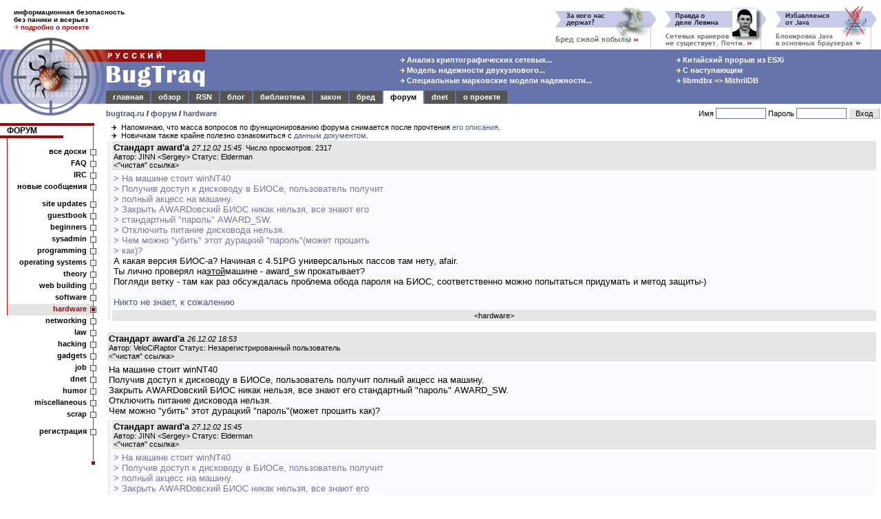

--- FILE ---
content_type: text/html; charset=windows-1251
request_url: https://bugtraq.ru/forum/full/2002/hardware/67396.html
body_size: 9397
content:
<html>
<head>
<title>
BugTraq.Ru: форум / hardware / Стандарт AWARD'a
</title>

<meta http-equiv=Content-Type content="text/html; charset=windows-1251">
<meta name="viewport" content="width=device-width, initial-scale=1">
<meta http-equiv="Content-language" content="ru">
<meta property="og:image" content="//bugtraq.ru/i/bq250x250t.png">
<meta name="theme-color" content="#6574AB">
<link href="https://plus.google.com/105144782412677563336/" rel="publisher" />
<link rel="icon" type="image/png" href="//bugtraq.ru/i/bq160x160.png">
<link rel="shortcut icon" type="image/ico" href="/favicon.ico" />
<link rel="search" type="application/opensearchdescription+xml" title="Поиск на BugTraq.Ru" href="//bugtraq.ru/opensearch.xml">
<link rel="alternate" type="application/rss+xml" href="http://feeds.bugtraq.ru/rsn" title="BugTraq.Ru: RSN">
<link rel="alternate" type="application/rss+xml" href="http://feeds.bugtraq.ru/bqlj" title="BugTraq.Ru: блог">
<link rel="alternate" type="application/rss+xml" href="http://feeds.bugtraq.ru/bqblog" title="BugTraq.Ru: обзор">
<link rel="alternate" type="application/rss+xml" href="http://feeds.bugtraq.ru/bqbred" title="BugTraq.Ru: БСК">
<link rel="stylesheet" type="text/css" href="/bq.css">
<link rel="home" href="/">
<link rel="copyright" href="/about/">
<link rel="manifest" href="/manifest.json">
<script src="https://cdn.onesignal.com/sdks/OneSignalSDK.js" async></script>
<script>
	var OneSignal = OneSignal || [];
	OneSignal.push(["init", {
			appId: "e2fd5f6b-0fac-4107-9361-ee634c426221",
			autoRegister: true,
			welcomeNotification: {
			title: 'BugTraq.Ru',
			message: 'Спасибо за подписку!'
		},
		promptOptions: {
			showCredit: false, // Hide Powered by OneSignal
			actionMessage: 'хочет показывать уведомления:',
			exampleNotificationTitleDesktop: 'Пример уведомления',
			exampleNotificationMessageDesktop: 'Ваше устройство подписано на уведомления',
			exampleNotificationTitleMobile: ' Пример уведомления',
			exampleNotificationMessageMobile: 'Ваше устройство подписано на уведомления',
			exampleNotificationCaption: '(можно отписаться в любой момент)',
			acceptButtonText: 'Продолжить'.toUpperCase(),
			cancelButtonText: 'Нет, спасибо'.toUpperCase()
		},
		notifyButton: {
			enable: true,
			enable: true,
			size: 'medium',
			theme: 'default',
			position: 'bottom-left',
			prenotify: true,
			showCredit: false,
			offset: {
				bottom: '30px',
				left: '50px', // Only applied if bottom-left
				right: '0px' // Only applied if bottom-right
			},
			text: {
				'tip.state.unsubscribed': 'Подписаться на уведомления',
				'tip.state.subscribed': "Вы подписаны на уведомления",
				'tip.state.blocked': "Вы заблокировали уведомления",
				'message.prenotify': 'Щелкните, чтобы подписаться на уведомления',
				'message.action.subscribed': "Спасибо за подписку!",
				'message.action.resubscribed': "Вы подписаны на уведомления",
				'message.action.unsubscribed': "Вы больше не будете получать уведомления",
				'dialog.main.title': 'Управлять подпиской',
				'dialog.main.button.subscribe': 'ПОДПИСАТЬСЯ',
				'dialog.main.button.unsubscribe': 'ОТПИСАТЬСЯ',
				'dialog.blocked.title': 'Разблокировать подписку',
				'dialog.blocked.message': "Следуйте этим инструкциям, чтобы разрешить уведомления:"
			}
		}
	}]);
	OneSignal.push(["setDefaultTitle", "BugTraq.Ru"]);
</script>
<style>
<!--
body {font-family: arial,sans-serif; font-size: 10pt;}
.hd {display:none;}
ul { list-style-image: url(//bugtraq.ru/i/an.gif);margin-bottom:0px;margin-top:0px;margin-left:22px;padding-left:0px;}

-->
</style>
<script type="text/javascript">
window.onload = function () 
{
	if(window.innerWidth < 400)
	{
		window.scrollBy(140, 0);
	}
}
</script>

<script src=/js/menu3.js></script>
<link rel="alternate" type="application/rss+xml" href="http://feeds.bugtraq.ru/bqforum" title="BugTraq.Ru: Forum RSS (новые темы)">
<link rel="alternate" type="application/rss+xml" href="http://feeds.bugtraq.ru/bqfull" title="BugTraq.Ru: Forum RSS (все сообщения)">
</head>
<body bgcolor=white leftMargin=0 topMargin=0 marginwidth="0" marginheight="0">
<table width="100%" border=0 cellpadding="0" cellspacing="0">
	<tr>
		<td width="221" height="52" colspan="2" style="padding-top:10px;padding-left:20px;padding-bottom:5px;font-weight:bold;font-size:10px">
информационная безопасность<br>
без паники и всерьез<br>
<a href="/about/" style="text-decoration:none"><img src=/i/ao.gif width=7 height=7 border=0>&nbsp;<b><font color=#9c0a0e>подробно о проекте</font></b></a><!--begin of Top100--><a href="http://top100.rambler.ru/top100/"><img src="http://counter.rambler.ru/top100.cnt?229319" alt="Rambler's Top100" width=1 height=1 border=0></a><!--end of Top100 code-->
		</td>
		<td width="100%" height="72" colspan="2" rowspan="2" align=right valign=bottom style="padding-right:5px;"><nobr><a href="/cgi-bin/bq.mcgi?id=87"><img src="/bq/87.gif" width=160 height=65 title="За кого нас держат?" alt="За кого нас держат?" border=0></a><a href="/cgi-bin/bq.mcgi?id=130"><img src="/bq/130.gif" width=160 height=65 title="Сетевые кракеры и правда о деле Левина" alt="Сетевые кракеры и правда о деле Левина" border=0></a><a href="/cgi-bin/bq.mcgi?id=166"><img src="/bq/166.gif" width=160 height=65 title="" alt="" border=0></a></nobr></td>
	</tr>
	<tr>
		<td valign=bottom><img src="/i/bg1.gif" width="154" height="20" alt=""></td>
		<td><img src="/i/t.gif" width="154" height="20" alt=""></td>
	</tr>                  
	<tr bgcolor="#6574AB">
		<td rowspan="3" valign="top" bgcolor=white><table border=0 width=154 cellpadding=0 cellspacing=0><tr><td><a href="//bugtraq.ru/"><img src="/i/bg2.gif" alt="BugTraq.Ru" border="0" height="79" width="154"></a></td></tr><td valign="top"><a href="//bugtraq.ru/"><img src="/i/bg3.gif" border="0" height="20" width="154"></a></td></tr></table></td>
		<td valign=top colspan=2 bgcolor="#6574AB"><a href=/><img src="/i/title.gif" width="144" height="60" alt="Русский BugTraq" border=0></a></td>
		<td width="100%" height="60" align=center style="padding-left:10%;" bgcolor="#6574AB">
<table border=0><tr><td><nobr><a href="//bugtraq.ru/library/crypto/tls.html" class=mt title="Анализ криптографических сетевых протоколов транспортного уровня"><img src=/i/ay.gif width=7 height=7 border=0>&nbsp;Анализ криптографических сетевых...</a>&nbsp;</nobr><br>
<nobr><a href="//bugtraq.ru/library/internals/dualnodecluster.html" class=mt title="Модель надежности двухузлового кластера высокой готовности"><img src=/i/ay.gif width=7 height=7 border=0>&nbsp;Модель надежности двухузлового...</a>&nbsp;</nobr><br>
<nobr><a href="//bugtraq.ru/library/internals/markovspecialraid.html" class=mt title="Специальные марковские модели надежности отказоустойчивых систем хранения данных"><img src=/i/ay.gif width=7 height=7 border=0>&nbsp;Специальные марковские модели надежности...</a>&nbsp;</nobr><br>
</td><td width="20%"><img height=1 src="/i/t.gif" width=10></td><td><nobr><a href="//bugtraq.ru/rsn/archive/2026/01/01.html" class=mt title="Китайский прорыв из ESXi"><img src=/i/ay.gif width=7 height=7 border=0>&nbsp;Китайский прорыв из ESXi</a>&nbsp;</nobr><br>
<nobr><a href="//bugtraq.ru/rsn/archive/2025/12/03.html" class=mt title="С наступающим"><img src=/i/ay.gif width=7 height=7 border=0>&nbsp;С наступающим</a>&nbsp;</nobr><br>
<nobr><a href="//bugtraq.ru/rsn/archive/2025/12/02.html" class=mt title="libmdbx =&gt; MithrilDB"><img src=/i/ay.gif width=7 height=7 border=0>&nbsp;libmdbx =&gt; MithrilDB</a>&nbsp;</nobr><br>
</td></tr></table>
		</td>
	</tr>
	<tr>
		<td width="100%" height="19" colspan="3" bgcolor="#6574AB" valign=bottom>
<table width=100% border=0 cellspacing=0 cellpadding=1 bgcolor="#6574AB"><tr align=center>
<td class=tdm><a href="//bugtraq.ru/" class=mt>главная</a></td><td></td>
<td class=tdm><a href="//bugtraq.ru/review/" class=mt>обзор</a></td><td></td>
<td class=tdm><a href="//bugtraq.ru/rsn/" class=mt>RSN</a></td><td></td>
<td class=tdm><a href="//bugtraq.ru/lj/" class=mt>блог</a></td><td></td>
<td class=tdm><a href="//bugtraq.ru/library/" class=mt>библиотека</a></td><td></td>
<td class=tdm><a href="//bugtraq.ru/law/" class=mt>закон</a></td><td></td>
<td class=tdm><a href="//bugtraq.ru/bred/" class=mt>бред</a></td><td></td>
<td class=tdma><a href="//bugtraq.ru/forum/" class=mta>форум</a></td><td></td>
<td class=tdm><a href="//bugtraq.ru/dnet/" class=mt>dnet</a></td><td></td>
<td class=tdm><a href="//bugtraq.ru/about/" class=mt>о&nbsp;проекте</a></td><td></td>

<td width=100%><img src=/i/t.gif width=1 height=17 border=0></td>
</tr></table>
		</td>
	</tr>
	<tr>
		<td valign=top style="padding-top:8px;padding-bottom:8px;font-weight:bold;font-size:11px" colspan=2 bgcolor=white>
		<nobr><a href="/">bugtraq.ru</a> / <a href="/forum/">форум</a>
/ <a href="/cgi-bin/forum.mcgi?type=sb&b=7">hardware</a>                </nobr></td>
		<td align=right bgcolor=white>
<table border=0 cellpadding=1 cellspacing=1>
<form action="/cgi-bin/forum.mcgi" method=post>
<input type=hidden name=type value=sb>
<input type=hidden name=b value=7>
<input type=hidden name=m value=67396>
<input type=hidden name=page value=0>
<tr>
<td class=ml>
<nobr>Имя <input type=text name=name class="field" size=10 maxlength=50 value=""></nobr>
</td>
<td class=ml>
<nobr>Пароль <input type=password name=password  class="field" size=10 maxlength=50></nobr>
</td>
<td>
<input type="submit" value=" Вход " class="button">
</td></tr>
</form>
</td></tr></table></td></tr></table>
<table width="100%" border="0" cellpadding="0" cellspacing="0">
<tr><td valign=top>
<!-- left menu-->
<table width=140 border=0 cellpadding=0 cellspacing=0>
<tr>
<td bgcolor=#9c0a0e><img src=/i/t.gif width=11 height=4 border=0></td>
<td bgcolor=#9c0a0e><img src=/i/t.gif width=120 height=4 border=0></td>
<td bgcolor=#9c0a0e><img src=/i/st.gif width=9 height=4 border=0></td>
</tr>
<tr>
<td class=tmc colspan=2><a href="/forum/" class=hmltitle>ФОРУМ</a></td>
<td background=/i/rl.gif valign=top><img src=/i/tw.gif width=9 height=1 border=0></td>
</tr>
<tr>
<td bgcolor=#9c0a0e colspan=2 align=right><img src=/i/tw.gif width=30% height=4 border=0></td>
<td background=/i/rl.gif></td>
</tr>
<tr>
<td colspan=2><img src=/i/l.gif width=11 height=12></td>
<td background=/i/rl.gif valign=middle></td>
</tr>


<script language="JavaScript">
m3('sb', 'все доски', 'sb', '', '');m3('faq', 'FAQ', 'faq', '', '');m3('irc', 'IRC', 'irc', '', '');m3('sn', 'новые сообщения', 'sn', '', '');sp('l', '8');m3('sb&b=17', 'site updates', 'sb&b=17', '', '');m3('sb&b=14', 'guestbook', 'sb&b=14', '', '');m3('sb&b=20', 'beginners', 'sb&b=20', '', '');m3('sb&b=16', 'sysadmin', 'sb&b=16', '', '');m3('sb&b=2', 'programming', 'sb&b=2', '', '');m3('sb&b=21', 'operating systems', 'sb&b=21', '', '');m3('sb&b=15', 'theory', 'sb&b=15', '', '');m3('sb&b=19', 'web building', 'sb&b=19', '', '');m3('sb&b=5', 'software', 'sb&b=5', '', '');m1('sb&b=7', 'hardware', 'sb&b=7', '', '');m2('sb&b=4', 'networking', 'sb&b=4', '', '');m2('sb&b=13', 'law', 'sb&b=13', '', '');m2('sb&b=6', 'hacking', 'sb&b=6', '', '');m2('sb&b=9', 'gadgets', 'sb&b=9', '', '');m2('sb&b=10', 'job', 'sb&b=10', '', '');m2('sb&b=1', 'dnet', 'sb&b=1', '', '');m2('sb&b=18', 'humor', 'sb&b=18', '', '');m2('sb&b=8', 'miscellaneous', 'sb&b=8', '', '');m2('sb&b=12', 'scrap', 'sb&b=12', '', '');sp('t', '8');
</script>
<noscript>
<tr><td background=/i/l.gif><img src=/i/l.gif width=11 height=1></td><td class=tms><a href="/cgi-bin/forum.mcgi?type=register" class=mts>если вы видите этот текст, отключите в настройках форума использование JavaScript</a></td><td background=/i/rls.gif><a href="/cgi-bin/forum.mcgi?type=register"><img src=/i/sqs.gif width=9 height=9 border=0 title=""></a></td></tr>

</noscript><tr><td class=tma colspan=2><a href="/cgi-bin/forum.mcgi?type=register" class=hml>регистрация</a></td><td background=/i/rl.gif valign=middle><a href="/cgi-bin/forum.mcgi?type=register"><img src=/i/sq.gif width=9 height=9 border=0 title=""></a></td></tr>
<tr>
<td colspan=2><img src=/i/t.gif width=11 height=40></td>
<td background=/i/rl.gif valign=bottom align=center><img src=/i/sqr.gif width=7 height=7></td>
</tr>
</table>
<!-- /left menu-->
<center>
<br>
<br>
<br>
<br>

<br>
<span class=ml><b>Легенда:</b></span>
</center>
<nobr>&nbsp;<img src="/img/inew.gif" width=13 height=10 title="новое сообщение" border=0> <span class=ml>новое сообщение</span></nobr>
<br><nobr>&nbsp;<img src="/img/iclosed.gif" width=13 height=10 title="закрытая нитка" border=0> <span class=ml>закрытая нитка</span></nobr>
<br><nobr>&nbsp;<img src="/img/inc.gif" width=13 height=10 title="новое сообщение в закрытой нитке" border=0> <span class=ml>новое сообщение</span></nobr>
<br><nobr>&nbsp;<img src="/img/dot.gif" width=13 height=1 title="новое сообщение в закрытой нитке" border=0> <span class=ml>в закрытой нитке</span></nobr>
<br><nobr>&nbsp;<img src="/img/iold.gif" width=13 height=10 title="старое сообщение" border=0> <span class=ml>старое сообщение</span></nobr>
<center><script type="text/javascript">
<!--
var _acic={dataProvider:10};(function(){var e=document.createElement("script");e.type="text/javascript";e.async=true;e.src="//www.acint.net/aci.js";var t=document.getElementsByTagName("script")[0];t.parentNode.insertBefore(e,t)})()
//-->
</script>
</center>
        <img src="/img/dot.gif" border=0 width=134 height=1>
		</td>
<td valign=top align=center width=100% style="padding-left:14px;padding-right:5px">
<div align=left><ul class=ml>
<li class=ml>Напоминаю, что масса вопросов по функционированию форума снимается после прочтения <a href="//bugtraq.ru/cgi-bin/forum.mcgi?type=sm">его описания</a>.
<li class=ml>Новичкам также крайне полезно ознакомиться с <a href="//bugtraq.ru/forum/faq/general/smart-questions.html">данным документом</a>.
</ul></div>
<table width=100%  border=0 cellpadding=2 cellspacing=2>
<tr><td width=1 bgcolor=#f2f2f2 rowspan=3><img src=/img/dot.gif width=1 height=1></td>
<td bgcolor=#E6E6E6 width=100% align=left>
<b>Стандарт award'a</b>  <span class=ml><i>27.12.02 15:45</i>&nbsp;&nbsp;Число просмотров: 2317</span>
<br><span class=ml>Автор: JINN &lt;Sergey&gt; Статус: Elderman</span>
<table width=100% border=0 cellpadding=0 cellspacing=0>
<tr>
<td align=left width=50% class=ml>&lt;<a href="/forum/full/2002/hardware/67396.html" class=hml>"чистая" ссылка</a>&gt;</td>
<td align=right width=50% class=ml></td>
</tr>
</table>
</td>
</tr><tr>
<td bgcolor=#FAFAFC width=100% align=left>
<font color=#77779F>&gt; На машине стоит winNT40</font><br><font color=#77779F>&gt; Получив доступ к дисководу в БИОСе, пользователь получит</font><br><font color=#77779F>&gt; полный акцесс на машину.</font><br><font color=#77779F>&gt; Закрыть AWARDовский БИОС никак нельзя, все знают его</font><br><font color=#77779F>&gt; стандартный "пароль" AWARD_SW.</font><br><font color=#77779F>&gt; Отключить питание дисковода нельзя.</font><br><font color=#77779F>&gt; Чем можно "убить" этот дурацкий "пароль"(может прошить</font><br><font color=#77779F>&gt; как)?</font><br>А какая версия  БИОС-а? Начиная с 4.51PG универсальных пассов там нету, afair.<br>Ты лично проверял на<u>этой</u>машине - award_sw прокатывает?<br>Погляди ветку - там как раз обсуждалась проблема обода пароля на БИОС, соответственно можно попытаться придумать и метод защиты-)<br><br><a href="http://www.bugtraq.ru/cgi-bin/forum.mcgi?type=sb&b=6&m=47649" target=_blank rel="nofollow">Никто не знает, к сожалению</a>
</td>
</tr>
<tr><td bgcolor=#E6E6E6 width=100% align=center class=ml>
&lt;<a href="/cgi-bin/forum.mcgi?type=sb&b=7" class=hml>hardware</a>&gt;
</td></tr>

</table>
<table width=100%  border=0 cellpadding=3 cellspacing=3><tr><td bgcolor=#FAFAFC width=100%></td></tr></table><table width=100%  border=0 cellpadding=2 cellspacing=2>
<tr>
<td bgcolor=#E6E6E6 width=100% align=left>
<b>Стандарт award'a</b>  <span class=ml><i>26.12.02 18:53</i>&nbsp;&nbsp;</span>
<br><span class=ml>Автор: VeloCiRaptor Статус: Незарегистрированный пользователь</span>
<table width=100% border=0 cellpadding=0 cellspacing=0>
<tr>
<td align=left width=50% class=ml>&lt;<a href="/forum/full/2002/hardware/67341.html" class=hml>"чистая" ссылка</a>&gt;</td>
<td align=right width=50% class=ml></td>
</tr>
</table>
</td>
</tr><tr>
<td bgcolor=#FAFAFC width=100% align=left>
На машине стоит winNT40<br>Получив доступ к дисководу в БИОСе, пользователь получит полный акцесс на машину.<br>Закрыть AWARDовский БИОС никак нельзя, все знают его стандартный "пароль" AWARD_SW.<br>Отключить питание дисковода нельзя.<br>Чем можно "убить" этот дурацкий "пароль"(может прошить как)?
</td>
</tr>

</table>
<table width=100%  border=0 cellpadding=2 cellspacing=2>
<tr><td width=1 bgcolor=#f2f2f2 rowspan=2><img src=/img/dot.gif width=1 height=1></td>
<td bgcolor=#E6E6E6 width=100% align=left>
<b>Стандарт award'a</b>  <span class=ml><i>27.12.02 15:45</i>&nbsp;&nbsp;</span>
<br><span class=ml>Автор: JINN &lt;Sergey&gt; Статус: Elderman</span>
<table width=100% border=0 cellpadding=0 cellspacing=0>
<tr>
<td align=left width=50% class=ml>&lt;<a href="/forum/full/2002/hardware/67396.html" class=hml>"чистая" ссылка</a>&gt;</td>
<td align=right width=50% class=ml></td>
</tr>
</table>
</td>
</tr><tr>
<td bgcolor=#FAFAFC width=100% align=left>
<font color=#77779F>&gt; На машине стоит winNT40</font><br><font color=#77779F>&gt; Получив доступ к дисководу в БИОСе, пользователь получит</font><br><font color=#77779F>&gt; полный акцесс на машину.</font><br><font color=#77779F>&gt; Закрыть AWARDовский БИОС никак нельзя, все знают его</font><br><font color=#77779F>&gt; стандартный "пароль" AWARD_SW.</font><br><font color=#77779F>&gt; Отключить питание дисковода нельзя.</font><br><font color=#77779F>&gt; Чем можно "убить" этот дурацкий "пароль"(может прошить</font><br><font color=#77779F>&gt; как)?</font><br>А какая версия  БИОС-а? Начиная с 4.51PG универсальных пассов там нету, afair.<br>Ты лично проверял на<u>этой</u>машине - award_sw прокатывает?<br>Погляди ветку - там как раз обсуждалась проблема обода пароля на БИОС, соответственно можно попытаться придумать и метод защиты-)<br><br><a href="http://www.bugtraq.ru/cgi-bin/forum.mcgi?type=sb&b=6&m=47649" target=_blank rel="nofollow">Никто не знает, к сожалению</a>
</td>
</tr>

</table>
<table width=100%  border=0 cellpadding=2 cellspacing=2>
<tr><td width=1 bgcolor=#f2f2f2 rowspan=2><img src=/img/dot.gif width=1 height=1></td><td width=1 bgcolor=#efefef rowspan=2><img src=/img/dot.gif width=1 height=1></td>
<td bgcolor=#E6E6E6 width=100% align=left>
<b>Вопрос #2</b>  <span class=ml><i>28.12.02 11:41</i>&nbsp;&nbsp;</span>
<br><span class=ml>Автор: VeloCiRaptor Статус: Незарегистрированный пользователь</span>
<table width=100% border=0 cellpadding=0 cellspacing=0>
<tr>
<td align=left width=50% class=ml>&lt;<a href="/forum/full/2002/hardware/67430.html" class=hml>"чистая" ссылка</a>&gt;</td>
<td align=right width=50% class=ml></td>
</tr>
</table>
</td>
</tr><tr>
<td bgcolor=#FAFAFC width=100% align=left>
У меня везде этот AWARD_SW проходит и даже на моей машине.<br>1) В 2000 прошивать БИОС могут только админы. Могут ли пользователи в 4НТ прошивать БИОС без прав администратора?<br>2) Исходя из прочтенной статьи, пароль какой бы не поставить, его все равно обойдут через кряки.
</td>
</tr>

</table>
<table width=100%  border=0 cellpadding=2 cellspacing=2>
<tr><td width=1 bgcolor=#f2f2f2 rowspan=2><img src=/img/dot.gif width=1 height=1></td><td width=1 bgcolor=#efefef rowspan=2><img src=/img/dot.gif width=1 height=1></td><td width=1 bgcolor=#ececec rowspan=2><img src=/img/dot.gif width=1 height=1></td>
<td bgcolor=#E6E6E6 width=100% align=left>
<b>Вот в этом месте хотелось бы поподробнее</b>  <span class=ml><i>28.12.02 12:58</i>&nbsp;&nbsp;</span>
<br><span class=ml>Автор: ZloyShaman &lt;ZloyShaman&gt; Статус: Elderman</span>
<table width=100% border=0 cellpadding=0 cellspacing=0>
<tr>
<td align=left width=50% class=ml>&lt;<a href="/forum/full/2002/hardware/67435.html" class=hml>"чистая" ссылка</a>&gt;</td>
<td align=right width=50% class=ml></td>
</tr>
</table>
</td>
</tr><tr>
<td bgcolor=#FAFAFC width=100% align=left>
<font color=#77779F>&gt; У меня везде этот AWARD_SW проходит и даже на моей машине.</font><br><font color=#77779F>&gt; 1) В 2000 прошивать БИОС могут только админы. Могут ли</font><br><font color=#77779F>&gt; пользователи в 4НТ прошивать БИОС без прав администратора?</font><br>Т.е. с дискетки в 2000 :)) могут загрузиться только админы!? что это вообще значит?
</td>
</tr>

</table>
<table width=100%  border=0 cellpadding=2 cellspacing=2>
<tr><td width=1 bgcolor=#f2f2f2 rowspan=2><img src=/img/dot.gif width=1 height=1></td><td width=1 bgcolor=#efefef rowspan=2><img src=/img/dot.gif width=1 height=1></td><td width=1 bgcolor=#ececec rowspan=2><img src=/img/dot.gif width=1 height=1></td><td width=1 bgcolor=#e9e9e9 rowspan=2><img src=/img/dot.gif width=1 height=1></td>
<td bgcolor=#E6E6E6 width=100% align=left>
<b>Сори! Лажанулся! Забыл про Real-Time protection</b>  <span class=ml><i>28.12.02 13:53</i>&nbsp;&nbsp;</span>
<br><span class=ml>Автор: VeloCiRaptor Статус: Незарегистрированный пользователь</span>
<table width=100% border=0 cellpadding=0 cellspacing=0>
<tr>
<td align=left width=50% class=ml>&lt;<a href="/forum/full/2002/hardware/67437.html" class=hml>"чистая" ссылка</a>&gt;</td>
<td align=right width=50% class=ml></td>
</tr>
</table>
</td>
</tr><tr>
<td bgcolor=#FAFAFC width=100% align=left>
А на остальное Ваши мысли можно послушать?
</td>
</tr>

</table>
<table width=100%  border=0 cellpadding=2 cellspacing=2>
<tr><td width=1 bgcolor=#f2f2f2 rowspan=2><img src=/img/dot.gif width=1 height=1></td><td width=1 bgcolor=#efefef rowspan=2><img src=/img/dot.gif width=1 height=1></td><td width=1 bgcolor=#ececec rowspan=2><img src=/img/dot.gif width=1 height=1></td><td width=1 bgcolor=#e9e9e9 rowspan=2><img src=/img/dot.gif width=1 height=1></td><td width=1 bgcolor=#e6e6e6 rowspan=2><img src=/img/dot.gif width=1 height=1></td>
<td bgcolor=#E6E6E6 width=100% align=left>
<b>вариантов мало...;)</b>  <span class=ml><i>28.12.02 21:43</i>&nbsp;&nbsp;</span>
<br><span class=ml>Автор: Wud &lt;Леха&gt; Статус: Member</span>
<table width=100% border=0 cellpadding=0 cellspacing=0>
<tr>
<td align=left width=50% class=ml>&lt;<a href="/forum/full/2002/hardware/67447.html" class=hml>"чистая" ссылка</a>&gt;</td>
<td align=right width=50% class=ml></td>
</tr>
</table>
</td>
</tr><tr>
<td bgcolor=#FAFAFC width=100% align=left>
Сам понимаешь, либо аппаратно(что более надежно),<br>либо попытаться грузануть какой-нить резидентик первее всех(может в загрузочную область кинуть). Хотя второй вариант не покатит(кому нужно забраться - в данном случае все равно заберется).<br>А если аппаратно: вариантов много, но если взломщик...) не имеет доступа к компу, то и не нужна защита, а если имеет, то все равно ее снимет(если машина не под наблюдением). Хотя можно попытаться модернизировать мамку... но это по моему слишком злобно...<br>Либо модифицировать микрокод биоса - боюсь и это врятли...<br>---<br>Скажи цель.... подумаем.<br>---
</td>
</tr>

</table>
<table width=100%  border=0 cellpadding=2 cellspacing=2>
<tr><td width=1 bgcolor=#f2f2f2 rowspan=2><img src=/img/dot.gif width=1 height=1></td><td width=1 bgcolor=#efefef rowspan=2><img src=/img/dot.gif width=1 height=1></td><td width=1 bgcolor=#ececec rowspan=2><img src=/img/dot.gif width=1 height=1></td><td width=1 bgcolor=#e9e9e9 rowspan=2><img src=/img/dot.gif width=1 height=1></td><td width=1 bgcolor=#e6e6e6 rowspan=2><img src=/img/dot.gif width=1 height=1></td><td width=1 bgcolor=#e3e3e3 rowspan=2><img src=/img/dot.gif width=1 height=1></td>
<td bgcolor=#E6E6E6 width=100% align=left>
<b>вариантов мало...;)</b>  <span class=ml><i>31.12.02 00:03</i>&nbsp;&nbsp;</span>
<br><span class=ml>Автор: VeloCiRaptor Статус: Незарегистрированный пользователь</span>
<table width=100% border=0 cellpadding=0 cellspacing=0>
<tr>
<td align=left width=50% class=ml>&lt;<a href="/forum/full/2002/hardware/67561.html" class=hml>"чистая" ссылка</a>&gt;</td>
<td align=right width=50% class=ml></td>
</tr>
</table>
</td>
</tr><tr>
<td bgcolor=#FAFAFC width=100% align=left>
Да нет! Все чуть проще!<br>Компы с Award 451PG стоят в учебном классе!<br>Много кто из студентов знает эту "паролю" и все такие умные хотят сделать гадость админам!(например кеш вырубить)<br>Этот инженерный мне поперек горла встал.<br>Народ наш говорит - матери менять и новые 6 биосы нужны.<br>А еще говорят прошивать-апгрейдить это нужно.
</td>
</tr>

</table>
<table width=100%  border=0 cellpadding=2 cellspacing=2>
<tr><td width=1 bgcolor=#f2f2f2 rowspan=2><img src=/img/dot.gif width=1 height=1></td><td width=1 bgcolor=#efefef rowspan=2><img src=/img/dot.gif width=1 height=1></td><td width=1 bgcolor=#ececec rowspan=2><img src=/img/dot.gif width=1 height=1></td><td width=1 bgcolor=#e9e9e9 rowspan=2><img src=/img/dot.gif width=1 height=1></td><td width=1 bgcolor=#e6e6e6 rowspan=2><img src=/img/dot.gif width=1 height=1></td><td width=1 bgcolor=#e3e3e3 rowspan=2><img src=/img/dot.gif width=1 height=1></td><td width=1 bgcolor=#e0e0e0 rowspan=2><img src=/img/dot.gif width=1 height=1></td>
<td bgcolor=#E6E6E6 width=100% align=left>
<b>вариантов мало...;)</b>  <span class=ml><i>31.12.02 13:56</i>&nbsp;&nbsp;</span>
<br><span class=ml>Автор: :-) &lt;:-)&gt; Статус: Elderman</span>
<table width=100% border=0 cellpadding=0 cellspacing=0>
<tr>
<td align=left width=50% class=ml>&lt;<a href="/forum/full/2002/hardware/67583.html" class=hml>"чистая" ссылка</a>&gt;</td>
<td align=right width=50% class=ml></td>
</tr>
</table>
</td>
</tr><tr>
<td bgcolor=#FAFAFC width=100% align=left>
<font color=#77779F>&gt; Да нет! Все чуть проще!</font><br><font color=#77779F>&gt; Компы с Award 451PG стоят в учебном классе!</font><br><font color=#77779F>&gt; Много кто из студентов знает эту "паролю" и все такие умные</font><br><font color=#77779F>&gt; хотят сделать гадость админам!(например кеш вырубить)</font><br><font color=#77779F>&gt; Этот инженерный мне поперек горла встал.</font><br><font color=#77779F>&gt; Народ наш говорит - матери менять и новые 6 биосы нужны.</font><br><font color=#77779F>&gt; А еще говорят прошивать-апгрейдить это нужно.</font><br><br>Если флэш BIOS  -  попробовать найти более свежий BIOS или пропатчить имеющийся.<br>Методика патча следующая (на примере Award Modular BIOS v4.51PG REV.F03 (AWARD_SW в нем работает):<br>Как известно, 2 байта контр. суммы универсального пароля находятся в BIOS по смещению EC60h. Ищем в BIOS байты 60, EC. Сразу находим очень интересную инструкцию:<br>cmp         ax,cs:[0EC60]<br>retn<br><br>Если ее забить nop-ами, то универсального пароля по-видимому не будет.<br>При этом надо обновить контр. сумму прошивки, чтобы прошивальщик воспринял ее как валидную, но и тут думаю проблем не будет.<br>
</td>
</tr>

</table>
<table width=100%  border=0 cellpadding=2 cellspacing=2>
<tr><td width=1 bgcolor=#f2f2f2 rowspan=2><img src=/img/dot.gif width=1 height=1></td><td width=1 bgcolor=#efefef rowspan=2><img src=/img/dot.gif width=1 height=1></td><td width=1 bgcolor=#ececec rowspan=2><img src=/img/dot.gif width=1 height=1></td><td width=1 bgcolor=#e9e9e9 rowspan=2><img src=/img/dot.gif width=1 height=1></td><td width=1 bgcolor=#e6e6e6 rowspan=2><img src=/img/dot.gif width=1 height=1></td><td width=1 bgcolor=#e3e3e3 rowspan=2><img src=/img/dot.gif width=1 height=1></td><td width=1 bgcolor=#e0e0e0 rowspan=2><img src=/img/dot.gif width=1 height=1></td><td width=1 bgcolor=#dddddd rowspan=2><img src=/img/dot.gif width=1 height=1></td>
<td bgcolor=#E6E6E6 width=100% align=left>
<b>вариантов мало...;)</b>  <span class=ml><i>04.01.03 20:09</i>&nbsp;&nbsp;</span>
<br><span class=ml>Автор: OverLock Статус: Незарегистрированный пользователь</span>
<table width=100% border=0 cellpadding=0 cellspacing=0>
<tr>
<td align=left width=50% class=ml>&lt;<a href="/forum/full/2003/hardware/67663.html" class=hml>"чистая" ссылка</a>&gt;</td>
<td align=right width=50% class=ml></td>
</tr>
</table>
</td>
</tr><tr>
<td bgcolor=#FAFAFC width=100% align=left>
самое смешное потом начинается......<br>эдак мы как-то в универе(в детстве).... прошивку новую врубили.... зы....<br>пысворд админа не канал под нее, к сожалению безвозвратно утеряна она....<br>дык про дисплейный класс... мы таки несколько машин перешили.... дисководы повыключали..... и пыссворд сменили.... админ долго матюкался.... :))<br>к стати если в быосе быос шадоу убрать, и дублирование его в озуху.... то большенство програмных крякалок работать не будет.... а если еще и загрузку с дисковода вырубить намертво и прошивку новую впендюрить....<br>все вроде ладно выходит.... и флоп работает и система целая.... и пыссворд девственен.... :))
</td>
</tr>

</table>
<table width=100%  border=0 cellpadding=3 cellspacing=3><tr><td bgcolor="#E6E6E6" align=center ><span class=ml><b>1</b></span></td></tr><tr><td></td></tr></table><br><br>
<br>
</td>
<td width=200 valign=top></td>
</tr>
<tr>
<td align=center>

<br>
<!-- Rating@Mail.ru counter -->
<script type="text/javascript">
var _tmr = window._tmr || (window._tmr = []);
_tmr.push({id: "186533", type: "pageView", start: (new Date()).getTime()});
(function (d, w, id) {
  if (d.getElementById(id)) return;
  var ts = d.createElement("script"); ts.type = "text/javascript"; ts.async = true; ts.id = id;
  ts.src = (d.location.protocol == "https:" ? "https:" : "http:") + "//top-fwz1.mail.ru/js/code.js";
  var f = function () {var s = d.getElementsByTagName("script")[0]; s.parentNode.insertBefore(ts, s);};
  if (w.opera == "[object Opera]") { d.addEventListener("DOMContentLoaded", f, false); } else { f(); }
})(document, window, "topmailru-code");
</script><noscript><div style="position:absolute;left:-10000px;">
<img src="//top-fwz1.mail.ru/counter?id=186533;js=na" style="border:0;" height="1" width="1" alt="Рейтинг@Mail.ru" />
</div></noscript>
<!-- //Rating@Mail.ru counter -->
<!--Openstat-->
<span id="openstat1"></span>
<script type="text/javascript">
var openstat = { counter: 1, next: openstat };
(function(d, t, p) {
var j = d.createElement(t); j.async = true; j.type = "text/javascript";
j.src = ("https:" == p ? "https:" : "http:") + "//openstat.net/cnt.js";
var s = d.getElementsByTagName(t)[0]; s.parentNode.insertBefore(j, s);
})(document, "script", document.location.protocol);
</script>
<!--/Openstat-->
<a href="http://top100.rambler.ru/top100/">
<img src="//images.rambler.ru/top100/w2.gif" alt="Rambler's Top100" width=88 height=31 border=0></a>
<br>
<!-- Rating@Mail.ru logo -->
<a href="http://top.mail.ru/jump?from=186533">
<img src="//top-fwz1.mail.ru/counter?id=186533;t=317;l=1" 
style="border:0;" height="15" width="88" alt="Рейтинг@Mail.ru" /></a>
<!-- //Rating@Mail.ru logo -->
<br>
<!--LiveInternet counter--><script type="text/javascript"><!--
document.write("<a href='http://www.liveinternet.ru/click' "+
"target=_blank><img src='//counter.yadro.ru/hit?t26.10;r"+
escape(document.referrer)+((typeof(screen)=="undefined")?"":
";s"+screen.width+"*"+screen.height+"*"+(screen.colorDepth?
screen.colorDepth:screen.pixelDepth))+";u"+escape(document.URL)+
";"+Math.random()+
"' alt='' title='LiveInternet: показано число посетителей за сегодня' "+
"border=0 width=88 height=15><\/a>")//--></script><!--/LiveInternet-->
<br><br>
</td><td align=center valign=bottom style="padding-left:14px;padding-bottom:2px;padding-right:5px"$colspan>

        </td>
	</tr>
</table>
<table width=100% border=0 cellpadding=0 cellspacing=0 bgcolor="#6574AB">
<tr>
<td width="45%" valign="middle" class=mt>
<nobr>&nbsp;&nbsp;<a href="/about/#copyright" target=_self class=hmt><font color=white>Copyright &copy; 2001-2026 Dmitry Leonov</font></a></nobr>
</td>
<td width=10% valign=middle align=center class=mt>
<nobr>&nbsp;&nbsp;Page build time: 0 s&nbsp;&nbsp;</nobr>
</td>
<td width="45%" valign="middle" align=right class=mt>
<nobr>Design: Vadim Derkach&nbsp;&nbsp;</nobr>
</td>
</tr>
</table>
</body>
</html>
